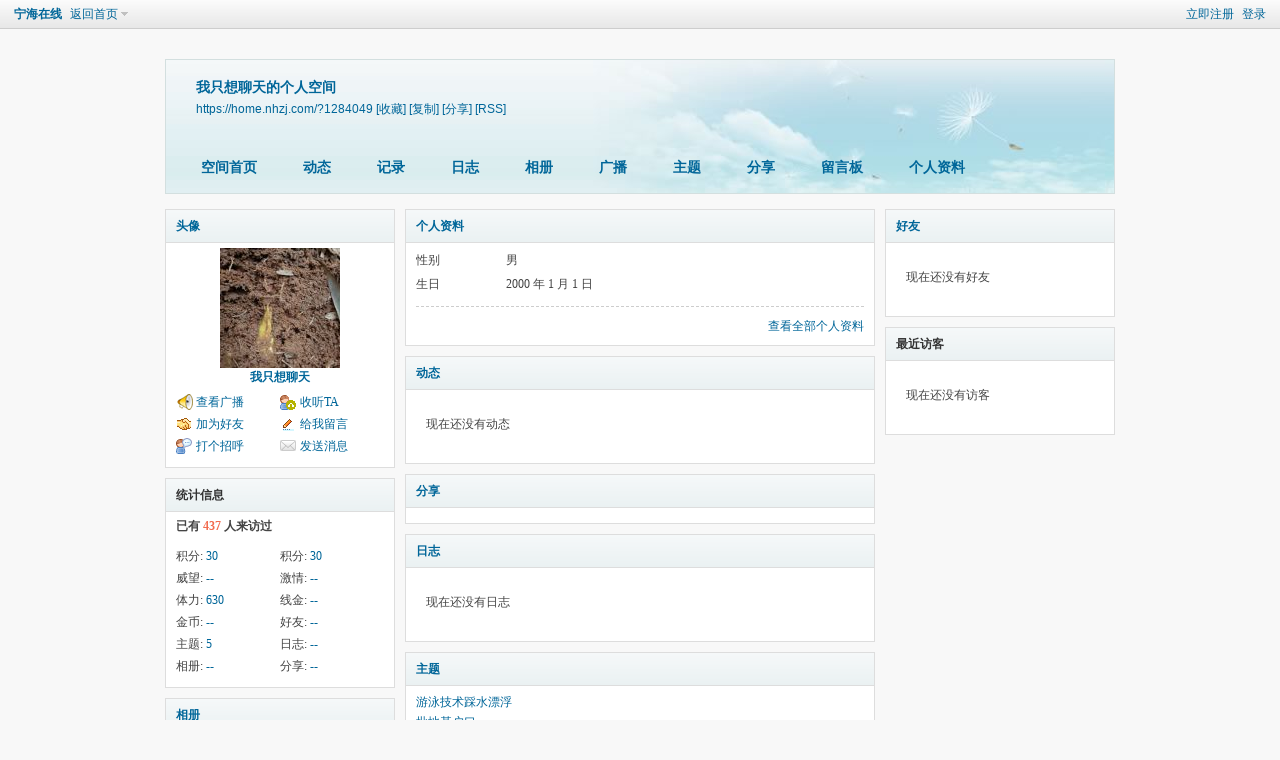

--- FILE ---
content_type: text/html; charset=gbk
request_url: https://home.nhzj.com/space-uid-1284049.html
body_size: 18765
content:
<!DOCTYPE html PUBLIC "-//W3C//DTD XHTML 1.0 Transitional//EN" "http://www.w3.org/TR/xhtml1/DTD/xhtml1-transitional.dtd">
<html xmlns="http://www.w3.org/1999/xhtml">
<head>
<meta http-equiv="Content-Type" content="text/html; charset=gbk" />
<title>我只想聊天的空间 -  宁海在线 -  宁海门户</title>

<script type="text/javascript">
	(function(){
	    _fmOpt = {
	        partner: 'bbs_nhzj_com',
	        appName: 'bbs_nhzj_com_web',
	        token: 'hcuetden6hi0thh9oimcvino56'
	    };
	    var cimg = new Image(1,1);
	    cimg.onload = function() {
	        _fmOpt.imgLoaded = true;
	    };
	    cimg.src = "https://fp.fraudmetrix.cn/fp/clear.png?partnerCode=bbs_nhzj_com&appName=bbs_nhzj_com_web&tokenId=" + _fmOpt.token;
	    var fm = document.createElement('script'); fm.type = 'text/javascript'; fm.async = true;
	    fm.src = ('https:' == document.location.protocol ? 'https://' : 'http://') + 'static.fraudmetrix.cn/fm.js?ver=0.1&t=' + (new Date().getTime()/3600000).toFixed(0);
	    var s = document.getElementsByTagName('script')[0]; s.parentNode.insertBefore(fm, s);
	})();
	</script>
<meta name="keywords" content="我只想聊天的空间" />
<meta name="description" content="我只想聊天的空间 ,宁海在线" />
<meta name="generator" content="Discuz! X3.4" />
<meta name="author" content="Discuz! Team and Comsenz UI Team" />
<meta name="copyright" content="2001-2021 Tencent Cloud." />
<meta name="MSSmartTagsPreventParsing" content="True" />
<meta http-equiv="MSThemeCompatible" content="Yes" />
<base href="https://home.nhzj.com/" /><link rel="stylesheet" type="text/css" href="data/cache/style_1_common.css?UyD" /><link rel="stylesheet" type="text/css" href="data/cache/style_1_home_space.css?UyD" /><script type="text/javascript">var STYLEID = '1', STATICURL = 'static/', IMGDIR = 'static/image/common', VERHASH = 'UyD', charset = 'gbk', discuz_uid = '0', cookiepre = 'fypw_d26d_', cookiedomain = '.nhzj.com', cookiepath = '/', showusercard = '1', attackevasive = '0', disallowfloat = 'login|newthread|reply', creditnotice = '1|积分|,2|威望|,3|激情|,4|体力|,5|线金|元,6|金币|', defaultstyle = '', REPORTURL = 'aHR0cHM6Ly9ob21lLm5oemouY29tL3NwYWNlLXVpZC0xMjg0MDQ5Lmh0bWw=', SITEURL = 'https://home.nhzj.com/', JSPATH = 'data/cache/', CSSPATH = 'data/cache/style_', DYNAMICURL = '';</script>
<script src="data/cache/common.js?UyD" type="text/javascript"></script>
<script src="data/cache/home.js?UyD" type="text/javascript"></script>
<link rel="stylesheet" type="text/css" href='data/cache/style_1_css_space.css?UyD' />
<link id="style_css" rel="stylesheet" type="text/css" href="static/space/t1/style.css?UyD">
<style id="diy_style"></style>
</head>

<body id="space" onkeydown="if(event.keyCode==27) return false;">
<div id="append_parent"></div>
<div id="ajaxwaitid"></div>


<div id="toptb" class="cl">
<div class="y">
<a href="member.php?mod=nhzj">立即注册</a>
<a href="member.php?mod=logging&amp;action=login" onclick="showWindow('login', this.href)">登录</a>
</div>
<div class="z">
<a href="./" title="宁海在线" class="xw1">宁海在线</a>
<a href="https://home.nhzj.com/home.php?mod=space&amp;do=home" id="navs" class="showmenu" onmouseover="showMenu(this.id);">返回首页</a>
</div>
</div>
<div id="hd" class="wp cl">

<h2 id="spaceinfoshow"><strong id="spacename" class="mbn">
我只想聊天的个人空间</strong>
<span class="xs0 xw0">
<a id="domainurl" href="https://home.nhzj.com/?1284049" onclick="setCopy('https://home.nhzj.com/?1284049', '空间地址复制成功');return false;">https://home.nhzj.com/?1284049</a>
<a href="javascript:;" onclick="addFavorite(location.href, document.title)">[收藏]</a>
<a id="domainurl" href="https://home.nhzj.com/?1284049" onclick="setCopy('https://home.nhzj.com/?1284049', '空间地址复制成功');return false;">[复制]</a>
<a id="share_space" href="home.php?mod=spacecp&amp;ac=share&amp;type=space&amp;id=1284049" onclick="showWindow(this.id, this.href, 'get', 0);">[分享]</a>
<a href="https://home.nhzj.com/home.php?mod=rss&amp;uid=1284049">[RSS]</a>
</span>
<span id="spacedescription" class="xs1 xw0 mtn"></span>
</h2><div id="nv">
<ul>
<li><a href="https://home.nhzj.com/home.php?mod=space&amp;uid=1284049&amp;do=index">空间首页</a></li>
<li><a href="https://home.nhzj.com/home.php?mod=space&amp;uid=1284049&amp;do=home&amp;view=me&amp;from=space">动态</a></li>
<li><a href="https://home.nhzj.com/home.php?mod=space&amp;uid=1284049&amp;do=doing&amp;view=me&amp;from=space">记录</a></li>
<li><a href="https://home.nhzj.com/home.php?mod=space&amp;uid=1284049&amp;do=blog&amp;view=me&amp;from=space">日志</a></li>
<li><a href="https://home.nhzj.com/home.php?mod=space&amp;uid=1284049&amp;do=album&amp;view=me&amp;from=space">相册</a></li>
<li><a href="https://home.nhzj.com/home.php?mod=follow&amp;uid=1284049&amp;do=view">广播</a></li>
<li><a href="https://home.nhzj.com/home.php?mod=space&amp;uid=1284049&amp;do=thread&amp;view=me&amp;from=space">主题</a></li>
<li><a href="https://home.nhzj.com/home.php?mod=space&amp;uid=1284049&amp;do=share&amp;view=me&amp;from=space">分享</a></li>
<li><a href="https://home.nhzj.com/home.php?mod=space&amp;uid=1284049&amp;do=wall">留言板</a></li>
<li><a href="https://home.nhzj.com/home.php?mod=space&amp;uid=1284049&amp;do=profile">个人资料</a></li>
</ul>
</div></div>

<ul class="p_pop h_pop" id="plugin_menu" style="display: none">          <li><a href="jingcai_7ree-jingcai_7ree.html" id="mn_plink_jingcai_7ree">赛事竞猜</a></li>
     </ul>
<div class="p_pop h_pop" id="mn_userapp_menu" style="display: none"></div><ul id="navs_menu" class="p_pop topnav_pop" style="display:none;">                <li id="mn_portal" ><a href="https://www.nhzj.com" hidefocus="true" title="Portal"  >首页<span>Portal</span></a></li>                <li id="mn_forum" ><a href="https://bbs.nhzj.com" hidefocus="true" title="BBS"  >论坛<span>BBS</span></a></li>                                                <li id="mn_Nc4f3" ><a href="forum-5-1.html" hidefocus="true"  >动态</a></li>                <li id="mn_N0aca" ><a href="forum-58-1.html" hidefocus="true"  >婚嫁</a></li>                                                <li id="mn_N2c2c" ><a href="forum-144-1.html" hidefocus="true"  >美食</a></li>                                <li id="mn_N7557" ><a href="forum-120-1.html" hidefocus="true"  >房产</a></li>                <li id="mn_Nb36c" ><a href="http://bbs.nhzj.com/family.php" hidefocus="true"  >家居</a></li>                <li id="mn_N5fbb" ><a href="https://job.nhzj.com/" hidefocus="true" target="_blank"  >人才</a></li>                                <li id="mn_Nf5b7" ><a href="forum-8-1.html" hidefocus="true" title="同城交易"  >同城<span>同城交易</span></a></li>                <li id="mn_N34c9" ><a href="forum-15-1.html" hidefocus="true"  >汽车</a></li>                                                                                </ul>
<ul id="myspace_menu" class="p_pop" style="display:none;">
    <li><a href="https://home.nhzj.com/home.php?mod=space">我的空间</a></li><li><a href="https://home.nhzj.com/home.php?mod=space&do=friend" style="background-image:url(https://bbs.nhzj.com/static/image/feed/friend_b.png) !important">好友</a></li>
<li><a href="https://bbs.nhzj.com/forum.php?mod=guide&view=my" style="background-image:url(https://bbs.nhzj.com/static/image/feed/thread_b.png) !important">帖子</a></li>
<li><a href="https://home.nhzj.com/home.php?mod=magic" style="background-image:url(https://bbs.nhzj.com/static/image/feed/magic_b.png) !important">道具</a></li>
<li><a href="https://home.nhzj.com/home.php?mod=space&do=favorite&view=me" style="background-image:url(https://bbs.nhzj.com/static/image/feed/favorite_b.png) !important">收藏</a></li>
<li><a href="https://home.nhzj.com/home.php?mod=medal" style="background-image:url(https://bbs.nhzj.com/static/image/feed/medal_b.png) !important">勋章</a></li>
<li><a href="https://home.nhzj.com/home.php?mod=task" style="background-image:url(https://bbs.nhzj.com/static/image/feed/task_b.png) !important">任务</a></li>
<li><a href="https://home.nhzj.com/home.php?mod=follow" style="background-image:url(https://bbs.nhzj.com/static/image/feed/follow_b.png) !important">广播</a></li>
<li><a href="misc.php?mod=ranklist" style="background-image:url(https://bbs.nhzj.com/static/image/feed/ranklist_b.png) !important">排行榜</a></li>
</ul>
<div id="ct" class="wp w cl">
<div id="diypage" class="area">
<div id="frame1" class="frame cl" noedit="1">
<div id="frame1_left" style="width:240px" class="z column">
<div id="profile" class="block move-span">
<div class="blocktitle title"><span><a href="https://home.nhzj.com/home.php?mod=space&uid=1284049&do=profile">头像</a></span></div><div id="profile_content" class="dxb_bc"><div><div class="hm"><p><a href="https://home.nhzj.com/space-uid-1284049.html" target="_blank"><img src="http://avatar.nhzj.cn/001/28/40/49_avatar_middle.jpg" onerror="this.onerror=null;this.src='http://avatar.nhzj.cn/noavatar_middle.gif'" /></a></p><h2 class="mbn"><a href="https://home.nhzj.com/space-uid-1284049.html" target="_blank">我只想聊天</a></h2></div><ul class="xl xl2 cl ul_list"><li class="ul_broadcast"><a href="https://home.nhzj.com/space-uid-1284049.html">查看广播</a></li><li class='ul_flw'><a href="https://home.nhzj.com/home.php?mod=spacecp&ac=follow&op=add&hash=07bb238f&fuid=1284049" id="followmod" onclick="showWindow(this.id, this.href, 'get', 0);">收听TA</a></li><li class='ul_add'><a href="https://home.nhzj.com/home.php?mod=spacecp&ac=friend&op=add&uid=1284049&handlekey=addfriendhk_1284049" id="a_friend_li_1284049" onclick="showWindow(this.id, this.href, 'get', 0);">加为好友</a></li><li class='ul_msg'><a href="https://home.nhzj.com/home.php?mod=space&uid=1284049&do=wall">给我留言</a></li><li class='ul_poke'><a href="https://home.nhzj.com/home.php?mod=spacecp&ac=poke&op=send&uid=1284049&handlekey=propokehk_1284049" id="a_poke_1284049" onclick="showWindow(this.id, this.href, 'get', 0);">打个招呼</a></li><li class='ul_pm'><a href="https://home.nhzj.com/home.php?mod=spacecp&ac=pm&op=showmsg&handlekey=showmsg_1284049&touid=1284049&pmid=0&daterange=2" id="a_sendpm_1284049" onclick="showWindow('showMsgBox', this.href, 'get', 0)">发送消息</a></li></ul></div></div></div>
<div id="statistic" class="block move-span">
<div class="blocktitle title"><span>统计信息</span></div><div id="statistic_content" class="dxb_bc"><div><p class="mbm xw1">已有 <strong class="xi1">437</strong> 人来访过</p><ul class="xl xl2 cl"><li>积分: <a href="https://home.nhzj.com/home.php?mod=spacecp&ac=credit">30</a></li><li>积分: <a href="https://home.nhzj.com/home.php?mod=spacecp&ac=credit">30</a><li>威望: <a href="https://home.nhzj.com/home.php?mod=spacecp&ac=credit">--</a><li>激情: <a href="https://home.nhzj.com/home.php?mod=spacecp&ac=credit">--</a><li>体力: <a href="https://home.nhzj.com/home.php?mod=spacecp&ac=credit">630</a><li>线金: <a href="https://home.nhzj.com/home.php?mod=spacecp&ac=credit">--</a><li>金币: <a href="https://home.nhzj.com/home.php?mod=spacecp&ac=credit">--</a><li>好友: <a href="https://home.nhzj.com/home.php?mod=space&uid=1284049&do=friend&view=me&from=space">--</a></li><li>主题: <a href="https://home.nhzj.com/home.php?mod=space&uid=1284049&do=thread&view=me&from=space">5</a></li><li>日志: <a href="https://home.nhzj.com/home.php?mod=space&uid=1284049&do=blog&view=me&from=space">--</a></li><li>相册: <a href="https://home.nhzj.com/home.php?mod=space&uid=1284049&do=album&view=me&from=space">--</a></li><li>分享: <a href="https://home.nhzj.com/home.php?mod=space&uid=1284049&do=share&view=me&from=space">--</a></li></ul></div></div></div>
<div id="album" class="block move-span">
<div class="blocktitle title"><span><a href="https://home.nhzj.com/home.php?mod=space&uid=1284049&do=album&view=me&from=space">相册</a></span></div><div id="album_content" class="dxb_bc"><ul class="ml cl"><li>无权查看</li></ul></div></div>
<div id="doing" class="block move-span">
<div class="blocktitle title"><span><a href="https://home.nhzj.com/home.php?mod=space&uid=1284049&do=doing&view=me&from=space">记录</a></span></div><div id="doing_content" class="dxb_bc"><ul class="xl"><p class="emp">现在还没有记录</p></ul></div></div>
</div>

<div id="frame1_center" style="width:480px" class="z column">
<div id="personalinfo" class="block move-span">
<div class="blocktitle title"><span><a href="https://home.nhzj.com/home.php?mod=space&uid=1284049&do=profile">个人资料</a></span></div><div id="personalinfo_content" class="dxb_bc"><ul id="pprl" class="mbm pbm bbda cl"><li><em>性别</em>男</li><li><em>生日</em>2000 年 1 月 1 日</li></ul><p style="text-align: right;"><a href="https://home.nhzj.com/home.php?mod=space&uid=1284049&do=profile">查看全部个人资料</a></p></div></div>
<div id="feed" class="block move-span">
<div class="blocktitle title"><span><a href="https://home.nhzj.com/home.php?mod=space&uid=1284049&do=home&view=me&from=space">动态</a></span></div><ul id="feed_content" class="dxb_bc el"><p class="emp">现在还没有动态</p></ul></div>
<div id="share" class="block move-span">
<div class="blocktitle title"><span><a href="https://home.nhzj.com/home.php?mod=space&uid=1284049&do=share&view=me&from=space">分享</a></span></div><div id="share_content" class="dxb_bc"></div></div>
<div id="blog" class="block move-span">
<div class="blocktitle title"><span><a href="https://home.nhzj.com/home.php?mod=space&uid=1284049&do=blog&view=me&from=space">日志</a></span></div><div id="blog_content" class="dxb_bc xld"><p class="emp">现在还没有日志</p></div></div>
<div id="thread" class="block move-span">
<div class="blocktitle title"><span><a href="https://home.nhzj.com/home.php?mod=space&uid=1284049&do=thread&view=me&from=space">主题</a></span></div><div id="thread_content" class="dxb_bc"><ul class="xl"><li><a href="https://bbs.nhzj.com/thread-5845601-1-1.html" target="_blank">游泳技术踩水漂浮</a></li><li><a href="https://bbs.nhzj.com/thread-5828149-1-1.html" target="_blank">批地基户口</a></li><li><a href="https://bbs.nhzj.com/thread-5797829-1-1.html" target="_blank">批地基户口一个</a></li><li><a href="https://bbs.nhzj.com/thread-5797743-1-1.html" target="_blank">批地基户口</a></li><li><a href="https://bbs.nhzj.com/thread-5797564-1-1.html" target="_blank">批地基户口转让</a></li></ul></div></div>
<div id="wall" class="block move-span">
<div class="blocktitle title"><span><a href="https://home.nhzj.com/home.php?mod=space&uid=1284049&do=wall">留言板</a></span><span class="y xw0"><a href="https://home.nhzj.com/home.php?mod=space&uid=1284049&do=wall">全部</a></span></div><div id="wall_content" class="dxb_bc"><div class="space_wall_post">
						<form action="home.php?mod=spacecp&ac=comment" id="quickcommentform_1284049" name="quickcommentform_1284049" method="post" autocomplete="off" onsubmit="ajaxpost('quickcommentform_1284049', 'return_commentwall_1284049');doane(event);">
							<div class="pt hm">你需要登录后才可以留言 <a href="member.php?mod=logging&action=login" onclick="showWindow('login', this.href)" class="xi2">登录</a> | <a href="member.php?mod=nhzj" class="xi2">立即注册</a></div>
							<p class="ptn"><button type="button" onclick="showWindow('login', 'member.php?mod=logging&action=login&guestmessage=yes')" name="commentsubmit_btn" value="true" id="commentsubmit_btn" class="pn"><strong>留言</strong></button></p>
							<input type="hidden" name="handlekey" value="commentwall_1284049" />
							<span id="return_commentwall_1284049"></span>
							<input type="hidden" name="formhash" value="07bb238f" />
						</form>
					</div><hr class="da mtm m0"><div class="xld xlda el" id="comment_ul"><p class="emp">现在还没有留言</p></div></div></div>
</div>

<div id="frame1_right" style="width:240px" class="z column">
<div id="friend" class="block move-span">
<div class="blocktitle title"><span><a href="https://home.nhzj.com/home.php?mod=space&uid=1284049&do=friend&view=me&from=space">好友</a></span></div><div id="friend_content" class="dxb_bc"><p class="emp">现在还没有好友</p></div></div>
<div id="visitor" class="block move-span">
<div class="blocktitle title"><span>最近访客</span></div><div id="visitor_content" class="dxb_bc"><p class="emp">现在还没有访客</p></div></div>
</div>
</div>
</div>
</div>
<script type="text/javascript">
function succeedhandle_followmod(url, msg, values) {
var fObj = $('followmod');
if(values['type'] == 'add') {
fObj.innerHTML = '!follow_cancle_follow!';
fObj.className = 'flw_btn_unfo';
fObj.href = 'home.php?mod=spacecp&ac=follow&op=del&fuid='+values['fuid'];
} else if(values['type'] == 'del') {
fObj.innerHTML = '!follow_follow_ta!';
fObj.className = 'flw_btn_fo';
fObj.href = 'home.php?mod=spacecp&ac=follow&op=add&hash=07bb238f&fuid='+values['fuid'];
}
}
</script>	</div>
<div id="ft" class="wp cl" style="padding:10px 0 0">
<div id="flk" class="y">
<p>
<a href="https://bbs.nhzj.com/archiver/" >Archiver</a><span class="pipe">|</span><a href="https://bbs.nhzj.com/forum.php?mobile=yes" >手机版</a><span class="pipe">|</span><a href="https://bbs.nhzj.com/forum.php?mod=misc&action=showdarkroom" >小黑屋</a><span class="pipe">|</span><a href="http://s.nhzj.com/wap/download/index" >客户端</a><span class="pipe">|</span><a href="http://www.beian.gov.cn/portal/registerSystemInfo?recordcode=33022602000116" target="_blank" >浙公网安备案 33022602000116</a><span class="pipe">|</span><strong><a href="https://www.nhzj.com/" target="_blank">宁海在线</a></strong>
( <a href="https://beian.miit.gov.cn/#/Integrated/index" target="_blank">浙B2-20090316-1</a> )&nbsp;<a href="http://addon.discuz.com/?@tongdun.plugin" target="_blank" title="同盾防灌水，杜绝网站不良信息！"><img src="source/plugin/tongdun/tongdun.png" /></a><script type="text/javascript" src="https://v1.cnzz.com/z_stat.php?id=1281090076&web_id=1281090076"></script></p>
<p class="xs0">
            	<span><a href="https://bbs.nhzj.com/thread-5752309-1-1.html">关于我们</a><span class="pipe">|</span>电话：0574-65520000</span>
                <span>,GMT+8, 2026-1-18 09:49<span id="debuginfo">
, Processed in 0.061941 second(s), 15 queries
, Apc On.
</span>
                </span> 
</p>
</div>
<div id="frt">
<p>Powered by <strong>Discuz!</strong> <em>X3.4</em></p>
<p class="xs0">&copy; 2000-2015 <a href="http://www.comsenz.com" target="_blank">NHZJ Inc.</a></p>
</div></div>
    <div class="yuyn_foot" style="width:960px; margin:0 auto;text-align:right"><b>违法和不良信息举报电话：13819844444&nbsp;&nbsp;邮箱：admin@nhzj.com</b></div>
    <div class="yuyn_foot" style="width:960px; margin:0 auto; padding-bottom:40px; text-align:right"><b>&nbsp;未成年人保护服务电话：13819844444&nbsp;&nbsp;邮箱：admin@nhzj.com</b></div>
<script src="home.php?mod=misc&ac=sendmail&rand=1768700983" type="text/javascript"></script>

<div id="scrolltop">
<span hidefocus="true"><a title="返回顶部" onclick="window.scrollTo('0','0')" class="scrolltopa" ><b>返回顶部</b></a></span>
</div>
<script type="text/javascript">_attachEvent(window, 'scroll', function () { showTopLink(); });checkBlind();</script>
</body>
</html>


--- FILE ---
content_type: text/javascript;charset=utf-8
request_url: https://fp.tongdun.net/fp2/profile.json?partner=bbs_nhzj_com&app_name=bbs_nhzj_com_web&token_id=hcuetden6hi0thh9oimcvino56&a=ZfOC6w8sOi2Z47oz1bg4J6Jy7k4fylM0Ec%2FDbLQie2FJv0K1a3GMq%2FWRDA69NRGC8WGi0fhYThPq~aWfT2EKZZVolASxClPlkU3O~3Vg7b1JUhcBsqhqmj0BrMr7MHVgeZ88yotdbnQ9vY~htFrEFqkTwrdWZxWohD4Vd4w4RULPmF~sZG9fIUSuBwj6%2FOwEWiN6BlUd%2FobUN5%2FKgZlpCu6Jkkk%2FQtKmHtAFGnXOqHc2zYdHitPfF3i1FoZ7gtHy43TRtcJelq6gRk1xdTcQLMjaC34STyJYveO6l1ucBJ1oreAkybttkTYshxl84riYAcpACUxB4bTXyR1ETExqHfZIRC6xjvn9Qtvrow~v8U724J6F3OlGSQbQdWPeZWLalTb%2FzH7jKsJWnpcpsGMJRSZ~aIibsB8wMg3p4Y3HSq0tYJIGAUo8MueL%2FwfZLA828NmbbCx23nrb~DgivW9zep%3D%3D&b=sslWfJj~AHUrPKaXS5M6gZA8hf6171oLF2KEuHrWZzkPfO3OIzu%2FqimwPiQHIXcgAJZYbUsDHIKZ75%2FGQh6kW7H8sSdoNHPJacEstAURkV6W8qNM86XBTQWEJ20wtaDk7VS9yscIl0QqfVjg1IW~KFWQWVngbRB0Ek7FLe0c61cgID%2FftwJX%2F6w%2FV1xE8oYWLczibPPfwirdcF4vc9jGbXK~PwbGYAXWLVJPjUiQemy%3D&c=ORLOw%2FMlgCc8TLSiCFIRWXKlbgB1p5JUin94ZkX5h54xOXAQGBRiAGU19WGeix%2FVfsizEvLIFqUSRBG2K%2F6DhiGl6lsYc0r93ZiL4qHPczpr5dG21HL2DQNfy9hRJcb4OxEWOgKJDwwXVX7J35FYvH%2FK6rYngwpvuUVb~guN~3P6l3qESv7f779uSApGNTfqt%2Ffuy%2FeM4OxAsXp3pVj8Xa%3D%3D&d=VhtWmotQC%2Fe610CTLx3dRC%2FX~3FuK2DUxFjZ4FbImdCwYxQOmOXio7PT3uV1ZtTUOQE5z5JhMvgL~PmjfY16MW%3D%3D&f=4jYvMiSWEq3Noc~FDdSqKTX%2FNM8Vo6LQo07I~DYc%2Fna%3D&e=YYjwfZsSUmMiSe4kAlGVpLFiQ1u%5C9KJYduCCzipbLypPoBAU07ETW9wBad0a0iWiHnPADEE2kD0JALobygQT7z82byU1FqrlAz10qEPhMRqv3c700p7dO0SCCEq28w8h&v=JurlreMAbboo5LSU0DQBnT5IeLQSAOQCVUTbFTkeTG3djxr%2BvVeS37ZmxUArc9Tm&idf=1768700986663-10990325255&w=yMHUNXPaB1MbtMGl16XWJBjVZOnCCX%2FJxJecYtvJuUVTyZl7BMjivgnpTxZyDzrJ9o2OYmS7WgZ19LveNRYUNJJzQyk2txcmPzFvcUx4EXS%3D&ct=Yn9cWEiBm3gMLKdtgyPDEW%3D%3D&_callback=_1768700986937_4159&h=b5f0f1e45bb68dc44d5a075a82387e32
body_size: 423
content:
_1768700986937_4159({"id":"Ejl2RjOnG6DmWxcSXBqa7Z0yU4/UMXFec3XniPmAfxh/56fSUpExlb63+oYICdvXBlg12m97j61/L8FQu32cUMOzKKbU7vcBRJpOKAzK4dA=|lE9v7sOGSaB48T3Ur66qMLHASDzM9VDgdQxbHe6thzw=|0"})